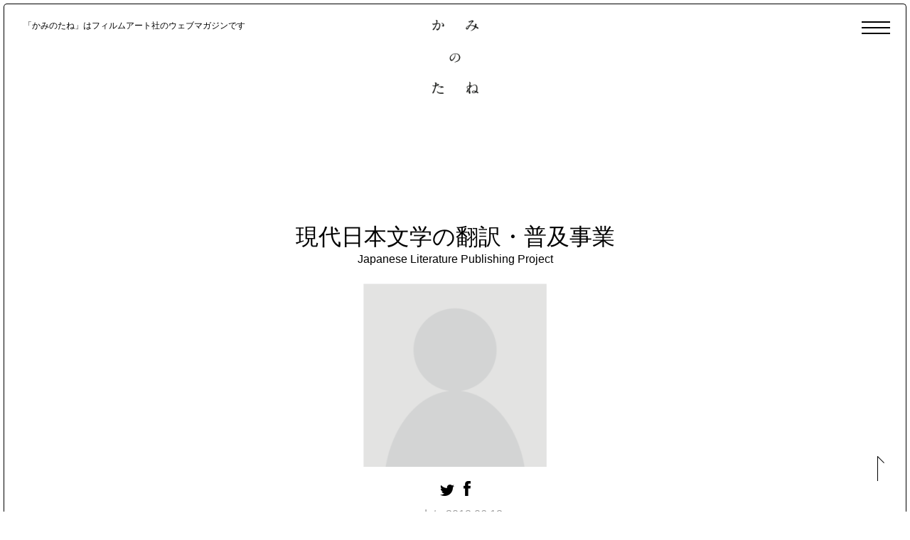

--- FILE ---
content_type: text/html; charset=UTF-8
request_url: http://www.kaminotane.com/editor_profile/2955/
body_size: 3776
content:
<!DOCTYPE html>
<html>
<head>
  <!-- Google tag (gtag.js) -->
  <script async src="https://www.googletagmanager.com/gtag/js?id=G-DS6TYFCLZ7"></script>
  <script>
    window.dataLayer = window.dataLayer || [];
    function gtag(){dataLayer.push(arguments);}
    gtag('js', new Date());

    gtag('config', 'G-DS6TYFCLZ7');
  </script>

  <meta charset="UTF-8">
  <meta http-equiv="X-UA-Compatible" content="IE=edge">
  <title>
    現代日本文学の翻訳・普及事業 | かみのたね                  </title>
  <meta name="viewport" content="width=device-width, user-scalable=yes">

  <meta property="og:site_name" content="かみのたね">
  <meta name="twitter:card" content="summary_large_image">


<meta property="og:title" content="現代日本文学の翻訳・普及事業 |  ">
<meta property="twitter:title" content="現代日本文学の翻訳・普及事業 |  ">
<meta property="og:description" content="通称「JLPP」（Japanese Literature Publishing Project）。2002年に…">
<meta property="twitter:description" content="通称「JLPP」（Japanese Literature Publishing Project）。2002年に…">
<meta property="og:url" content="https://www.kaminotane.com/editor_profile/2955/">
<meta property="og:type" content="article">
<meta name="keywords" content="">
<meta name="description" content="通称「JLPP」（Japanese Literature Publishing Project）。2002年に…">
<meta property="og:image" content="https://www.kaminotane.com/wp-content/uploads/2017/07/author_image.png">
<meta property="twitter:image" content="https://www.kaminotane.com/wp-content/uploads/2017/07/author_image.png">




  <link rel='dns-prefetch' href='//www.googletagmanager.com' />
<link rel='dns-prefetch' href='//s.w.org' />
<link rel='stylesheet' id='pz-linkcard-css'  href='//www.kaminotane.com/wp-content/uploads/pz-linkcard/style.css?ver=2.4.4.3.1' type='text/css' media='all' />
<link rel='stylesheet' id='fancybox-css'  href='http://www.kaminotane.com/wp-content/plugins/easy-fancybox/css/jquery.fancybox.min.css?ver=1.3.24' type='text/css' media='screen' />
<link rel='stylesheet' id='dashicons-css'  href='http://www.kaminotane.com/wp-includes/css/dashicons.min.css?ver=4.8.25' type='text/css' media='all' />
<script type='text/javascript' src='https://www.googletagmanager.com/gtag/js?id=UA-41929647-2' async></script>
<script type='text/javascript'>
window.dataLayer = window.dataLayer || [];function gtag(){dataLayer.push(arguments);}
gtag('js', new Date());
gtag('config', 'UA-41929647-2', {"anonymize_ip":true} );
</script>
<script type='text/javascript' src='http://www.kaminotane.com/wp-includes/js/jquery/jquery.js?ver=1.12.4'></script>
<script type='text/javascript' src='http://www.kaminotane.com/wp-includes/js/jquery/jquery-migrate.min.js?ver=1.4.1'></script>
<link rel='https://api.w.org/' href='https://www.kaminotane.com/wp-json/' />
<link rel="canonical" href="https://www.kaminotane.com/editor_profile/2955/" />
<link rel='shortlink' href='https://www.kaminotane.com/?p=2955' />
<link rel="alternate" type="application/json+oembed" href="https://www.kaminotane.com/wp-json/oembed/1.0/embed?url=https%3A%2F%2Fwww.kaminotane.com%2Feditor_profile%2F2955%2F" />
<link rel="alternate" type="text/xml+oembed" href="https://www.kaminotane.com/wp-json/oembed/1.0/embed?url=https%3A%2F%2Fwww.kaminotane.com%2Feditor_profile%2F2955%2F&#038;format=xml" />
<meta name="generator" content="Site Kit by Google 1.8.1" />		<style type="text/css" id="wp-custom-css">
			.youtube{
position:relative;
width:100%;
padding-top:56.25%;
}
.youtube iframe{
position:absolute;
top:0;
right:0;
width:100%;
height:100%;
}		</style>
	
  <link rel="shortcut icon" href="/favicon.png">
  <link href="/material/css/style_pc.css" rel="stylesheet" type="text/css" media="all">
  <link href="/material/css/style_sp.css" rel="stylesheet" type="text/css" media="screen and (max-width: 768px)">

  <script type="text/javascript" src="/material/js/ga.js"></script>
</head>

<body>
<div id="loading"></div>
<div class="loadingBar"></div>

<nav id="globalNavi">
  <div class="inner">
    <ul>
      <li><a href="/all_series/">連載</a></li>
      <li><a href="/category/読み切り/">読み切り</a></li>
      <li><a href="/category/対談・インタビュー/">対談・インタビュー</a></li>
      <li><a href="/category/ためし読み/">ためし読み</a></li>
    </ul>

    <div id="searchBox">
      <form method="get" action="https://www.kaminotane.com/">
        <input name="s" type="text" id="searchTxt">
        <input type="submit" value="Search" id="btnSearch">
      </form>
    </div>
  </div>
</nav>

<div id="wrapper">
  <header id="globalHeader">
    <div id="btnMenu"><a class="menu-trigger" href="javascript:void(0)">
      <span></span>
      <span></span>
      <span></span>
    </a></div>

    <p id="description">「かみのたね」はフィルムアート社のウェブマガジンです</p>
        <h1><a href="/"><img src="/material/images/logo_kaminotane.png" alt="かみのたね" width="65"></a></h1>
    
      </header><!-- /#globalHeader -->


  <div id="container">
    <div id="authorContents" class="under detail">
      <h2 class="contents_title">現代日本文学の翻訳・普及事業<span>Japanese Literature Publishing Project</span></h2>

      <div class="profile">
        <div class="img"><img width="300" height="300" src="https://www.kaminotane.com/wp-content/uploads/2017/07/author_image-300x300.png" class="attachment-medium size-medium wp-post-image" alt="" srcset="https://www.kaminotane.com/wp-content/uploads/2017/07/author_image-300x300.png 300w, https://www.kaminotane.com/wp-content/uploads/2017/07/author_image-150x150.png 150w, https://www.kaminotane.com/wp-content/uploads/2017/07/author_image.png 381w" sizes="(max-width: 300px) 100vw, 300px" /></div>
        <ul class="sns">
          <li><a href="https://twitter.com/share?url=https://www.kaminotane.com/editor_profile/2955/&text=現代日本文学の翻訳・普及事業" target="_blank"><img src="/material/images/ic_tw.png" alt="Twitter" width="20"></a></li>
          <li><a href="https://www.facebook.com/sharer/sharer.php?u=https://www.kaminotane.com/editor_profile/2955/" target="_blank"><img src="/material/images/ic_fb.png" alt="Facebook" width="10"></a></li>
        </ul>
        <p class="update">update 2018.06.18</p>
        <div class="description"><p>通称「JLPP」（Japanese Literature Publishing Project）。2002年に文化庁が現代日本文学の海外への発信・普及を推進するために立ち上げたプロジェクト。現在は日本文学翻訳家の発掘・育成が主な活動。<a href="http://www.jlpp.go.jp">http://www.jlpp.go.jp</a></p>
</div>
      </div>

      <section id="newEntry">
        <header class="sec_head">
          <h2>この著者の最新記事</h2>
        </header>

        <div class="list">


        
          
<div class="post">
  <div class="img"><a href="https://www.kaminotane.com/2018/06/20/2938/"><img width="1024" height="529" src="https://www.kaminotane.com/wp-content/uploads/2018/02/books_2-1024x529.png" class="attachment-large size-large wp-post-image" alt="" srcset="https://www.kaminotane.com/wp-content/uploads/2018/02/books_2-1024x529.png 1024w, https://www.kaminotane.com/wp-content/uploads/2018/02/books_2-300x155.png 300w, https://www.kaminotane.com/wp-content/uploads/2018/02/books_2-768x397.png 768w" sizes="(max-width: 1024px) 100vw, 1024px" /></a></div>
  <div class="category">
  <ul class="post-categories">
	<li><a href="https://www.kaminotane.com/category/%e9%80%a3%e8%bc%89/" rel="category tag">連載</a></li></ul>  </div>
  <dl class="txt">
    <dt><a href="https://www.kaminotane.com/2018/06/20/2938/">With or Without Dictionaries<BR>日本語を翻訳する人たち<BR>第2回：JLPP（Japanese Literature Publishing Project）</a></dt>
    <dd class="series"><a href="/series/with-or-without-dictionaries%e3%80%80%e6%97%a5%e6%9c%ac%e8%aa%9e%e3%82%92%e7%bf%bb%e8%a8%b3%e3%81%99%e3%82%8b%e4%ba%ba%e3%81%9f%e3%81%a1">With or Without Dictionaries　日本語を翻訳する人たち</a>     / <a href="/editor_profile/%e5%b0%8f%e7%a3%af%e6%b4%8b%e5%85%89">小磯洋光</a>, <a href="/editor_profile/%e7%8f%be%e4%bb%a3%e6%97%a5%e6%9c%ac%e6%96%87%e5%ad%a6%e3%81%ae%e7%bf%bb%e8%a8%b3%e3%83%bb%e6%99%ae%e5%8f%8a%e4%ba%8b%e6%a5%ad">現代日本文学の翻訳・普及事業</a>    </dd>
    <dd class="description"><p>日本の文学作品は少しずつ外国語に翻訳されています。しかしその実情は日本国内でそれほど知られていません。本連載で…</p>
</dd>
    <dd class="info">
      <div class="date">2018.06.20</div>
    </dd>
  </dl>
</div>
                        </div>
      </section>
    </div><!-- /#authorContents -->

  </div><!-- /#container -->




  <footer id="globalFooter">
    <h2><a href="/"><img src="/material/images/logo_kaminotane.png" alt="かみのたね" width="100"></a></h2>
    <ul id="footSns">
      <li><a href="https://twitter.com/filmartsha" target="_blank"><img src="/material/images/ic_tw.png" alt="Twitter" width="20"></a></li>
      <li><a href="https://www.facebook.com/filmartsha/" target="_blank"><img src="/material/images/ic_fb.png" alt="Facebook" width="10"></a></li>
    </ul>

    <ul id="footLink">
      <li><a href="/all_author/">著者一覧</a></li>
      <li><a href="/about/">かみのたねについて</a></li>
    </ul>

    <small id="copyright" class="roboto">© Film Art, Inc. 2017 All Rights Reserved.</small>
    <p class="notice">本ホームページの全部、あるいは一部を無断で利用（コピー等）することは、著作権法上の例外を除き、著作権者及び<a href="http://filmart.co.jp/" target="_blank">株式会社フィルムアート社</a>の許諾が必要です。</p>

    <div id="btnPagetop" class="roboto"><a href="#wrapper" class="scroll"></a></div>
  </footer><!-- /#globalFooter -->
</div><!-- /#wrapper -->


<script type="text/javascript" src="/material/js/libs/lib.js"></script>
<script type="text/javascript" src="/material/js/common.js"></script>
  <script type="text/javascript" src="/material/js/entry.js"></script>
</body>
</html>


--- FILE ---
content_type: application/javascript
request_url: http://www.kaminotane.com/material/js/entry.js
body_size: 284
content:
/*
 *
 * File Name : entry.js [use jquery]
 *
 */




$(function(){
  var _moreBtn = $('#btnMoreContent');
  _moreBtn.on('click', function(){
    $(this).hide();

    $('#hideContent').addClass('show');
  });

  if (!_moreBtn.length) {
    $('#hideContent').addClass('show');
  }
});
